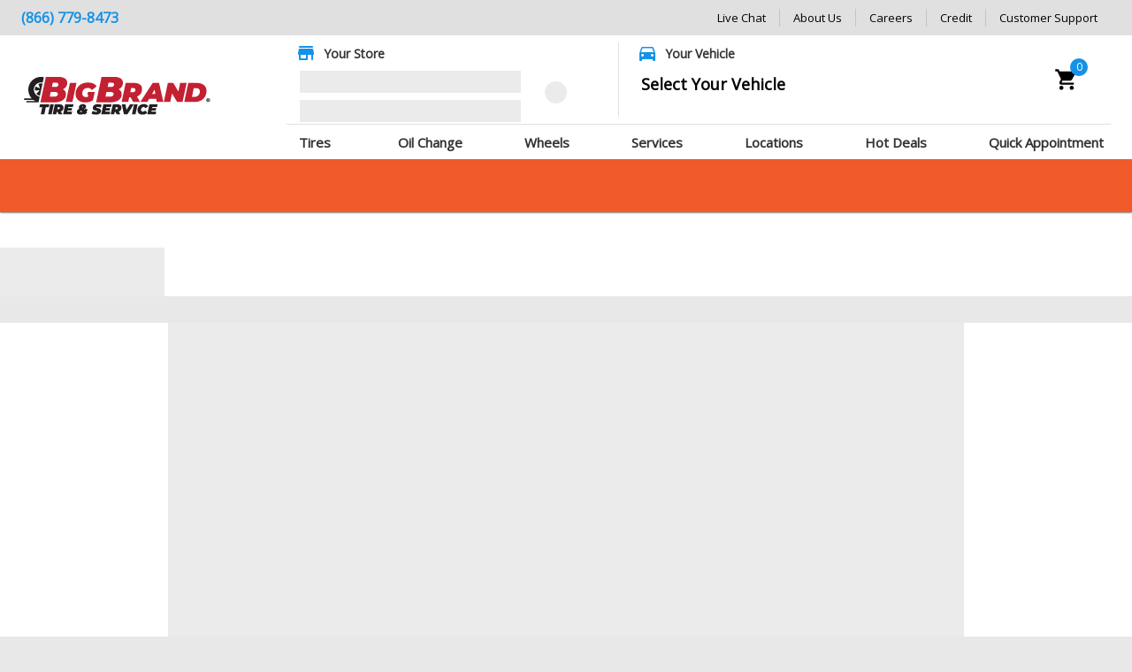

--- FILE ---
content_type: text/css
request_url: https://tags.srv.stackadapt.com/sa.css
body_size: -11
content:
:root {
    --sa-uid: '0-10ace9fa-a4f3-5e5b-7f52-db4818946853';
}

--- FILE ---
content_type: text/plain; charset=utf-8
request_url: https://tags.srv.stackadapt.com/saq_pxl?uid=43-9GDSmYZxgIYit90sGjw&is_js=true&landing_url=https%3A%2F%2Fwww.bigbrandtire.com%2Ftires%2Farroyo%2Fgrand-sport-as%2F235-50-18%2Fags003&t=Tires%20%7C%20Big%20Brand%20Tire%20%26%20Service&tip=etoYt0UQ178SjAMhNlcSc90Fkviwp6c7JKeSl4AgHVg&host=https%3A%2F%2Fwww.bigbrandtire.com&l_src=&l_src_d=&u_src=&u_src_d=&shop=false&sa-user-id-v3=s%253AAQAKIPAsOGzvoHQoMjFF4sHsbLOawcIaC5D1DPEWYFfA-z9VELcBGAQg_7vcyAYwAToE_kXKCEIE0EcCSg.HWqIkLoSDWUqxgFnAHrupUXVesSos%252BHr7g9DHLQbBCA&sa-user-id-v2=s%253AEKzp-qTzXlt_UttIGJRoUwORaeM.bKzNZU6wM8Y6xz0QAO4KngDOH%252FblAA7Q5Vve%252B05Uf7c&sa-user-id=s%253A0-10ace9fa-a4f3-5e5b-7f52-db4818946853.5zaDd5gNpYH0kNHMrZuIn0UFlX0uh%252Fv4livFB%252FqtX24
body_size: 93
content:
{"conversion_tracker_uids":null,"retargeting_tracker_uids":["1OFMvX9Tyaj6qr1oOpkrjP","6D4D1dsXxvM0xELnn3MhYI","J53PPHi6gLw7ATUvwEuNfC","dmFxRsu2Aw84NRjld0jJlz"],"lookalike_tracker_uids":null}